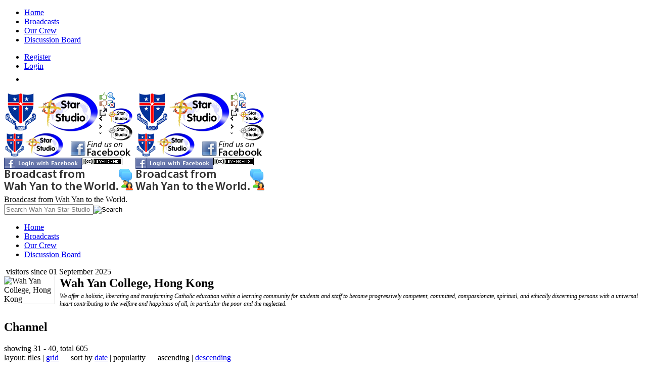

--- FILE ---
content_type: text/html; charset=utf-8
request_url: http://img.wyavtv.org/channel/?order=asc&sortby=popular&layout=tiles&page=4
body_size: 2838
content:
<!DOCTYPE html>
<html>
<head>
<meta charset="utf-8">
<title>Wah Yan College, Hong Kong - Wah Yan Star Studio</title>

<meta property="og:url" content="http://www.wyavtv.org">
<meta property="og:title" content="Wah Yan College, Hong Kong">
<meta property="og:image" content="http://img.wyavtv.org/logo_star_sm.png">
<meta property="og:description" content="Broadcast from Wah Yan to the World.">
<meta property="og:type" content="article">
<meta property="fb:app_id" content="160915740594743">
<meta name="viewport" content="width=980,initial-scale=1">
<link rel="apple-touch-icon" href="/apple-touch-icon.png" class=global>
<link href="http://static.wyavtv.org/rsc/07a7efb6f33e8dcc2e792a53827b3a4c.css" rel="stylesheet" type="text/css" class=global>
<style type="text/css">
#maincol,#sidebar{position:relative;float:left}
#maincol{width:720px}
#sidebar{width:230px;margin-left:20px}
@media (min-width:1317px){
	#maincol{width:971px}
	#maincol.swap{left:330px}
	#sidebar.swap{left:-970px}
}
#channel .identity{overflow:hidden;margin-bottom:0}
#channel .icon{float:left;max-width:100px;max-height:100px;margin-right:10px;box-shadow:0 0 1px #000}
#channel .name b{font-size:24px;display:block}
#channel .name i{font-size:16px;display:block}
#channel .post{font-size:12px;font-style:italic}
#channel .post p{margin:5px 0}
#channel table{table-layout: fixed;}
#channel td {font-size: 1em !important;}
#channel th { text-align: right;white-space: nowrap;}
#channel sup { font-size: x-small;}
#channel .member {margin:5px 0;display:block}
.profile_nav,.profile_nav a{display:block}
.profile_nav{margin:10px 0}
.profile_nav h2{font-size:14px;text-transform:uppercase;color:#666;margin:5px 0;padding:5px 0;border-bottom:1px solid #eee;}
.profile_nav a{color:#36f;padding:2px 5px;}
.profile_nav a:hover{background:#eee;text-decoration:none}
</style>

<script src="http://static.wyavtv.org/rsc/98ce7cda9add206f70713ec6f4a520e2.js" class=global></script>
<script type="text/javascript" class=global>
var _gaq=_gaq||[];_gaq.push(['_setAccount','UA-10159059-3']);_gaq.push(['_setDomainName','www.wyavtv.org']);
(function(){var d=document;ga=d.createElement('script');ga.type='text/javascript';ga.async=true;ga.src=('https:'==d.location.protocol?'https://ssl':'http://www')+'.google-analytics.com/ga.js';var s=d.getElementsByTagName('script')[0];s.parentNode.insertBefore(ga,s);})();
</script>
</head>

<body>
<noscript><img src="http://img.wyavtv.org/logo_star_sm.png" width="124" height="80" style="display:none;position:absolute;left:-1000px;top:-1000px" alt=""></noscript>
<div id="fb-root"></div>
<script>(function(a,b,c){var d=a.getElementsByTagName(b)[0];a.getElementById(c)||(a=a.createElement(b),a.id=c,a.onload=function(){$(document).on("content-load",function(a){FB.XFBML.parse(a.target)})},a.src="//connect.facebook.net/en_US/all.js#xfbml=1&appId=160915740594743",d.parentNode.insertBefore(a,d))})(document,"script","facebook-jssdk");</script>

<div id="nav" class=clrfx>
	<div class="center-wrap">
		<ul class="primary tabbar">
			<li><a href="/" id="menu_home" class="content tab">Home</a></li>
			<li><a href="/broadcasts/new" id="menu_broadcasts" class="content tab">Broadcasts</a></li>
			<li><a href="/profiles.php" id="menu_crew" class="content tab">Our Crew</a></li>
			<li><a href="/chat/" id="menu_board" class="content tab">Discussion Board</a></li>
		</ul>
		<ul class="secondary tabbar">
			<li><a href="/register.php" class="dialog tab">Register</a></li>
			<li><a href="/login.php?src=%2Fchannel%2F%3Forder%3Dasc%26sortby%3Dpopular%26layout%3Dtiles%26page%3D4" style="font-weight:normal" class="dialog tab">Login</a></li>
			<li><a href="/authFB.php?action=loginFB" class="popup tab" id="session_fb"><img src="http://img.wyavtv.org/spacer.gif" class="login-with-fb" alt="Login with Facebook" width="154" height="22"></a></li>
		</ul>
	</div>
</div>

<div id="wrap">
<header id="header">
<div class="center-wrap">
	<div id="logo">
		<a href="http://www.wahyan.edu.hk/" title="Back to Wah Yan College, Hong Kong Homepage" id="logo-wahyan-a"><img
	 src="http://static.wyavtv.org/images/c/i5.png" alt="Wah Yan College, Hong Kong" height="200" width="260" id="logo-wahyan"></a><a
	 href="/" title="Back to Wah Yan Star Studio Homepage" id="logo-starstudio-a"><img 
	 src="http://static.wyavtv.org/images/c/i5.png" alt="Star Studio" height="200" width="260" id="logo-starstudio"></a>
	</div>
	<div id="logo-slogan">Broadcast from Wah Yan to the World.</div>
	<form action="/search.php" method="get" id="search">
		<input name="q" class="q" value="" type="text" placeholder="Search Wah Yan Star Studio"><input type=image title="Search" tabindex="0" id="search_submit">
	</form>
	<div id="menu">
		<ul>
			<li><a href="/" class="content">Home</a></li>
			<li><a href="/broadcasts/new" id="menunew" class="content">Broadcasts</a></li>
			<li><a href="/profiles.php" id="menuProf" class="content">Our Crew</a></li>
			<li><a href="/chat/" id="menuChat" class="content">Discussion Board</a></li>
		</ul>
	</div>
	<div id="counter">
		<img src="/counter.png" alt="" style="margin-top:-4px;max-width:80px;max-height:20px">
		visitors since 01 September 2025	</div>
</div>
</header>
</div>

<div id="content">
<div class="center-wrap"><div id="channel">
<section class=identity>
	<div class="icon"><img src="http://img5.wyavtv.org/avatar/0000000002-YIdQOCDJbJIJEMcVIVMWbNAMBcCZPHGE.png" alt="Wah Yan College, Hong Kong"></div>
	<div class="name"><b>Wah Yan College, Hong Kong</b></div>
	<div class="post"><p>We offer a holistic, liberating and transforming Catholic education within a learning community for students and staff to become progressively competent, committed, compassionate, spiritual, and ethically discerning persons with a universal heart contributing to the welfare and happiness of all, in particular the poor and the neglected.</p></div>
</section>
<div id="maincol">
    <section>
	<h1>Channel</h1>
	<div class="box">
<div id="broadcasts_list">showing 31 - 40, total 605
<div>layout: tiles | <a href="?order=asc&amp;sortby=popular&amp;layout=grid&amp;page=4" class="content">grid</a>&nbsp;&nbsp;&nbsp;&nbsp;&nbsp;&nbsp;sort by <a href="?order=asc&amp;sortby=date&amp;layout=tiles&amp;page=4" class="content">date</a> | popularity&nbsp;&nbsp;&nbsp;&nbsp;&nbsp;&nbsp;ascending | <a href="?order=desc&amp;sortby=popular&amp;layout=tiles&amp;page=4" class="content">descending</a></div></div>
<div class="center list_nav"><a href="?order=asc&amp;sortby=popular&amp;layout=tiles&amp;page=3" class="content"><span class="navleft">Previous</span></a> <a href="?order=asc&amp;sortby=popular&amp;layout=tiles&amp;page=1" class="content">1</a> <a href="?order=asc&amp;sortby=popular&amp;layout=tiles&amp;page=2" class="content">2</a> <a href="?order=asc&amp;sortby=popular&amp;layout=tiles&amp;page=3" class="content">3</a> <strong>4</strong> <a href="?order=asc&amp;sortby=popular&amp;layout=tiles&amp;page=5" class="content">5</a> <a href="?order=asc&amp;sortby=popular&amp;layout=tiles&amp;page=6" class="content">6</a> <a href="?order=asc&amp;sortby=popular&amp;layout=tiles&amp;page=7" class="content">7</a> <a href="?order=asc&amp;sortby=popular&amp;layout=tiles&amp;page=8" class="content">8</a> <a href="?order=asc&amp;sortby=popular&amp;layout=tiles&amp;page=9" class="content">9</a> <a href="?order=asc&amp;sortby=popular&amp;layout=tiles&amp;page=10" class="content">10</a> <a href="?order=asc&amp;sortby=popular&amp;layout=tiles&amp;page=11" class="content">11</a> <a href="?order=asc&amp;sortby=popular&amp;layout=tiles&amp;page=12" class="content">12</a> <a href="?order=asc&amp;sortby=popular&amp;layout=tiles&amp;page=13" class="content">13</a> <a href="?order=asc&amp;sortby=popular&amp;layout=tiles&amp;page=5" class="content"><span class="navright">Next</span></a></div>
<div class="errorbox"><b>Error</b><p>SQLSTATE[42S22]: Column not found: 1054 Unknown column 'popular.count' in 'order clause'</p>2026-01-21 21:46:57</div>